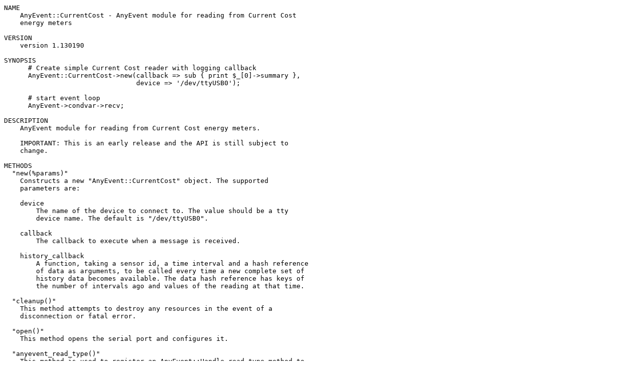

--- FILE ---
content_type: text/plain; charset=utf-8
request_url: https://mirrors.sjtug.sjtu.edu.cn/cpan/modules/by-authors/id/B/BE/BEANZ/AnyEvent-CurrentCost-1.130190.readme
body_size: 782
content:
NAME
    AnyEvent::CurrentCost - AnyEvent module for reading from Current Cost
    energy meters

VERSION
    version 1.130190

SYNOPSIS
      # Create simple Current Cost reader with logging callback
      AnyEvent::CurrentCost->new(callback => sub { print $_[0]->summary },
                                 device => '/dev/ttyUSB0');

      # start event loop
      AnyEvent->condvar->recv;

DESCRIPTION
    AnyEvent module for reading from Current Cost energy meters.

    IMPORTANT: This is an early release and the API is still subject to
    change.

METHODS
  "new(%params)"
    Constructs a new "AnyEvent::CurrentCost" object. The supported
    parameters are:

    device
        The name of the device to connect to. The value should be a tty
        device name. The default is "/dev/ttyUSB0".

    callback
        The callback to execute when a message is received.

    history_callback
        A function, taking a sensor id, a time interval and a hash reference
        of data as arguments, to be called every time a new complete set of
        history data becomes available. The data hash reference has keys of
        the number of intervals ago and values of the reading at that time.

  "cleanup()"
    This method attempts to destroy any resources in the event of a
    disconnection or fatal error.

  "open()"
    This method opens the serial port and configures it.

  "anyevent_read_type()"
    This method is used to register an AnyEvent::Handle read type method to
    read Current Cost messages.

AUTHOR
    Mark Hindess <soft-cpan@temporalanomaly.com>

COPYRIGHT AND LICENSE
    This software is copyright (c) 2011 by Mark Hindess.

    This is free software; you can redistribute it and/or modify it under
    the same terms as the Perl 5 programming language system itself.

